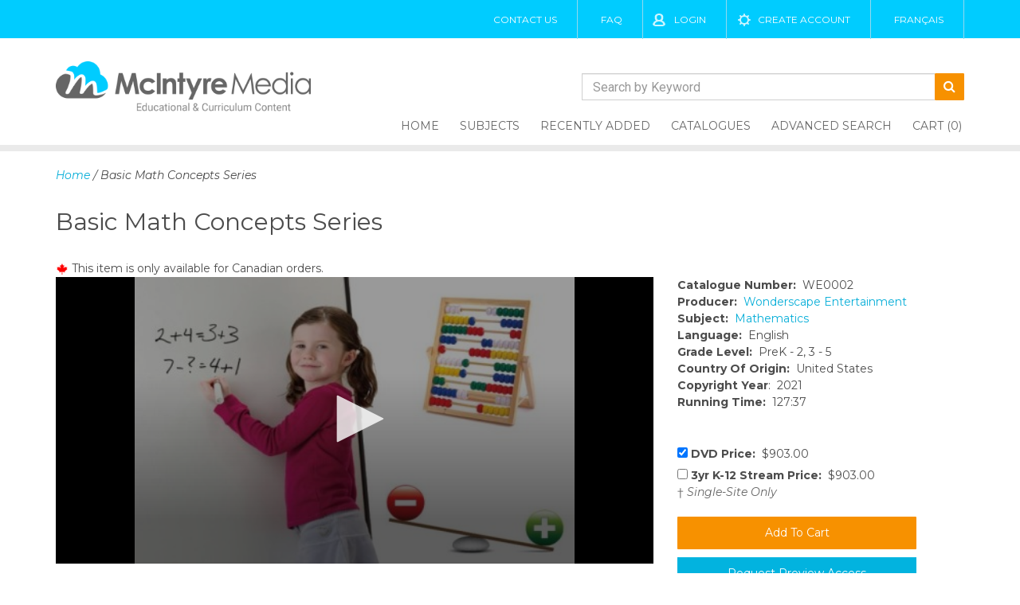

--- FILE ---
content_type: text/html; charset=UTF-8
request_url: https://www.mcintyre.ca/titles/WE0002
body_size: 6519
content:

<!DOCTYPE html>
<html lang="en">
    <head>
        <meta charset="utf-8">
        <!-- Force latest available IE rendering engine and Chrome Frame (if installed) -->
        <meta http-equiv="X-UA-Compatible" content="IE=edge,chrome=1">
        <title>Titles - Basic Math Concepts Series produced by WE, WE0002 | McIntyre Media Inc.</title>
        <meta name="keywords" content="Basic Math Concepts Series, Wonderscape Entertainment, WE0002" />
		<meta name="description" content="Basic Math Concepts Series, Wonderscape Entertainment, WE0002" />
        <meta name="description" content="">
        <!-- Mobile Screen Resizing -->
        <meta name="viewport" content="width=device-width, initial-scale=1.0">
        <!-- Icons: place in the root directory -->
        <!-- https://github.com/audreyr/favicon-cheat-sheet -->
        <!-- feature detection -->
        <script src="/js/detects.js"></script>
        <!-- stylesheets -->
<link rel="stylesheet" href="/css/bootstrap.min.css">
<link rel="stylesheet" href="/css/main.framework.min.css?v=1600272501" type="text/css">
<link rel="stylesheet" href="/css/hotfix.min.css?v=1529377570" type="text/css">
<link rel="stylesheet" href="/css/main.min.css?v=1709843015" type="text/css">
<link rel="stylesheet" href="https://maxcdn.bootstrapcdn.com/font-awesome/4.7.0/css/font-awesome.min.css">
<script src="/js/jquery.min.js"></script>
<!--<link rel="stylesheet" href="/css/font-awesome.min.css"> --->
<script>
function imgErr(img, defaultimg) {
	var masterdefault = '/images/nophoto.svg';
	if (defaultimg != masterdefault && img.src == defaultimg)
		defaultimg = masterdefault;
	img.src = defaultimg;
}
</script>    </head>
    <body>
        <style>
@media screen and (min-width: 1200px) {
	#menu {
		bottom: -7px;
	}
}
@media screen and (min-width: 40em) {
	.main-header { height: 165px; }
	.main-header .logo { width: 300px; }
}
@media screen and (min-width: 60em) {
	.main-header .logo {
		width: 300px;
	}
}
@media screen and (min-width: 992px) {
	.main-header .logo {
		width: 320px;
	}
}
.main-header form { margin:0; }
.main-header .search-input-group {
	display: flex;
	align-items: stretch;
    margin-bottom: 10px;
}
.main-header input[type="search"] {
	margin-top: 0;
	border-right:0;
}
@media (min-width: 768px) {
	.main-header form { text-align:right; }
	.main-header .inline { display:inline-block; }
	.main-header .search-input-group {
		margin-top: 44px;
		width: 480px;
	}
}
@media (min-width: 768px) and (max-width:991px) {
	.main-header .search-input-group { width: 400px; }
}
@media (min-width: 992px) {
	.main-header { height: 169px; }
}
@media (min-width: 1200px) {
	.main-header { height: auto; }
}
</style>
        
        <!-- Old Browser Warning -->
        <!--[if lt IE 9]>
        <section class="container">
            Did you know that your web browser is a bit old? Some of the content on this site might not work right as a result. <a href="http://whatbrowser.org">Upgrade your browser</a> for a faster, better, and safer web experience.
        </section>
        <![endif]-->
        <!-- Top Header -->
        <div class="top-header">
            <div class="container">
				            	<a href="/contact-us" title="Contact" class="show-desktop">Contact Us</a>
                <a href="/faq" class="show-desktop">FAQ</a>	
                                <a class="login" href="/login">Login</a>
                <a class="create-account" href="/create-account">Create Account</a>
                				<a href="?lang=fr">Français</a>
            </div>
        </div>
        <!-- End Top Header -->
        
        <!-- Main Header -->
        <header class="main-header">
        <div class="container">
            <a class="logo" href="/"><img src="/img/logo.png"  alt="McIntyre Media Inc." /></a>
            
            <form name="myform" action="/advanced-search" method="post">
                <input type="hidden" name="searchtopleft" value="1" />
				<div class="inline">
				<div class="input-group search-input-group">
					<input type="search" class="form-control" id="seach-box-top" name="searchtitle" placeholder="Search by Keyword">
					<button type="submit" class="btn"><i class="fa fa-search"></i></button>
									</div>
				</div>
			</form>
            <nav>
                <!-- Skip Nav Link -->
                <a class="screen-reader screen-reader-focusable" href="#main">Skip to content</a>
                <ul id="menu">
                    <li><a  href="/" title="Home">Home</a></li>
                    <li><a  href="/subjects" title="Subjects">Subjects</a></li>
                    <li><a  href="/recently-added" title="Recently Added">Recently Added</a></li>
                    <li><a  href="/print-catalogues" title="Catalogues">Catalogues</a></li>
                    <li><a  href="/advanced-search/newsearch/1" title="Advanced Search">Advanced Search</a></li>
                    <li class="hide-desktop"><a href="/faq" title="FAQ">FAQ</a></li>
                    <li class="hide-desktop"><a href="/contact-us" title="Contact Us">Contact Us</a></li>
                                        <li><a  href="/cart" title="Cart" class="cart-over">Cart (0)</a></li>
                    <div id="cart-pop">
<table width="100%" border="0" align="center" cellpadding="4" cellspacing="0">
<tr> 
	<th>Item</th>
	<th>Format</th>   
	<th class="right">Price</th>
	<th width="40" class="right">Qty</th>
</tr>
</table>
</div> <!-- close #cart-pop -->
                </ul>
                


            </nav>
            </div>
			<div class="clearfix"></div>
        </header>
        <!-- End Main Header -->
		      
		<main id="main"> <!-- this is closed in footer.php -->

		<section class="middle-content-here">
     		<div class="container">
       			<div class="">
        
					<em class="crumbs"><a href="/">Home</a> / Basic Math Concepts Series</em><br />

					<h2>Basic Math Concepts Series										</h2>
																		<div class="canonly">
						<img src="/img/maple-leaf-icon.gif" height="14" width="16" alt="Maple Leaf" /> <span>This item is only available for Canadian orders.</span><br />
					</div>
				
									<div class="row">
						<div class="col-sm-8">
				
						<div id='playerarea55'></div>
						<!---<script src="http://jwpsrv.com/library/Nu4cmrEpEeO3pyIACrqE1A.js"></script>--->
						<script src="/jwplayer-8.1.10/jwplayer.js"></script>
						<script type='text/javascript'>
							jwplayer.key = 'yuGd2AEy5sMPw+WtvWiWKP2iqs7g0H1clwsxIQt6KUM=';
							var playerinstance = jwplayer('playerarea55').setup({
																file: 'https://s3.amazonaws.com/mcweb1/WE0018%20Prev.mp4?AWSAccessKeyId=AKIAJYR3SJWBXWE45EVA&Expires=1768978879&Signature=GxTrT9Ccd%2FCW5p0ggN12Z6Fg03Q%3D',
								image: 'https://mcweb1thumbnails.s3.amazonaws.com/WE0002.JPG-L.jpg?v=1661283921',
								primary: "flash",
								width: '100%',
								//width: '710',
								//height: '388',
								skin: 'bekle',
								controls: true,	
															});
							
													</script>
												</div>
				<div id="title-extra" class="col-sm-4">
					<br class="visible-xs-block" />
					<strong>Catalogue Number:</strong> &nbsp;WE0002<br />
															<strong>Producer:</strong> &nbsp;<a href="/producers/wonderscape-entertainment/438">Wonderscape Entertainment</a><br />
																														<strong>Subject:</strong> &nbsp;<a href="/subjects/mathematics/41">Mathematics</a>					<br />
															<strong>Language:</strong>  &nbsp;English<br />
															<strong>Grade Level:</strong> &nbsp;PreK - 2, 3 - 5<br />
															<strong>Country Of Origin:</strong> &nbsp;United States<br />
															<strong>Copyright Year</strong>: &nbsp;2021<br />
															<strong>Running Time:</strong> &nbsp;127:37<br />
										
					<br>
					<br>
																<form name="addcart" action="/cart?action=add&p=130760" method="post" onsubmit="return checkbox_checker()">
							<input type="hidden" name="ignoremagic" value="1" />
																										<label>
												<input type="checkbox" name="cart_price[]" value="903||DVD Price" checked="checked" /> <strong>DVD Price:</strong> &nbsp;$903.00 <br />
																							</label>
																						<label>
												<input type="checkbox" name="cart_price[]" value="903.00||3yr K-12 Stream Price||36" /> <strong>3yr K-12 Stream Price:</strong> &nbsp;$903.00 <br />
												<span style="color:#666;">&dagger; <em>Single-Site Only</em></span><br />											</label>
																										
															<input type="submit" value="Add To Cart" class="minibluebutton" />
															
								<a href="/my-account?preview_request=1" class="request">Request Preview Access</a><br />
														<input type="button" value="Add to Playlist" class="playlistbuilderbutton" data-id="130760" />
							
						<br class="hidden-xs" />
						</form>
					
					<br class="hidden-xs" />
				</div>

				
				<div id="exTab2" class="col-sm-8">	
					<ul class="nav nav-tabs">
						<li class="active"><a  href="#1" data-toggle="tab">Description</a></li>
																													</ul>

					<div class="tab-content">
						<div class="tab-pane active" id="1">
							<div id="title-text">
							
							<p>Here&rsquo;s a fun series that will help young students understand basic math concepts. The programs stress understanding and introduce concepts carefully, then weaves them together throughout each program. Lessons are designed to introduce concepts at a reasonable rate and help students make connections between important concepts.</p>							</div> <!-- close #title-text -->
						</div>
					
										
										
											
										</div>
				</div>
				<div class="clearfix"></div>
				<hr />

				<div class="col-xs-12"><br /><strong>Series Titles</strong><br /><table border="0" cellspacing="0" cellpadding="0" width="100%" class="tablerequest"><tr><th>Product No.</th><th>Title</th></tr><tr><td><a href="/titles/WE0003">WE0003</a></td><td><a href="/titles/WE0003">Place Value, Base 10 and Symbols for Comparing Numbers: Basic Math Concepts Series</a></td></tr><tr><td><a href="/titles/WE0004">WE0004</a></td><td><a href="/titles/WE0004">Telling and Writing Time: Basic Math Concepts Series</a></td></tr><tr><td><a href="/titles/WE0009">WE0009</a></td><td><a href="/titles/WE0009">Counting and Comparing Numbers: Basic Math Concepts Series</a></td></tr><tr><td><a href="/titles/WE0010">WE0010</a></td><td><a href="/titles/WE0010">Understanding Bar Graphs: Basic Math Concepts Series</a></td></tr><tr><td><a href="/titles/WE0018">WE0018</a></td><td><a href="/titles/WE0018">Geometry - Learning Shapes (Vol. 1): Basic Math Concepts Series</a></td></tr><tr><td><a href="/titles/WE0019">WE0019</a></td><td><a href="/titles/WE0019">Geometry - Learning Shapes (Vol. 2): Basic Math Concepts Series</a></td></tr><tr><td><a href="/titles/WE0030">WE0030</a></td><td><a href="/titles/WE0030">Introduction to Fractions: Basic Math Concepts Series</a></td></tr></table></div><br /><br />

									<h3>Related Titles</h3>
					<div class="result-row">
					<div class="result">
	<a class="thumb-link" href="/titles/992175PL" title="Coding For Kids Playlist" style="background-image:url('https://mcweb1thumbnails.s3.amazonaws.com/992175.JPG-T.jpg?v=2093501644'),url('/images/nophoto.svg')"></a>
	<h2>Coding For Kids Playlist</h2>
	<span class="detail"><a href="/producers/educational-voice/445">Educational Voice</a></span>
	<span class="detail">992175PL</span>
	<p>Digital technology is a big part of the lives of many children today, as our children are...</p>
    <div class="clear"></div>
</div><div class="result">
	<a class="thumb-link" href="/titles/992045" title="Primary Maths Series 2" style="background-image:url('https://mcweb1thumbnails.s3.amazonaws.com/992045-T.jpg?v=748662887'),url('/images/nophoto.svg')"></a>
	<h2>Primary Maths Series 2</h2>
	<span class="detail"><a href="/producers/educational-voice/445">Educational Voice</a></span>
	<span class="detail">992045</span>
	<p>In this simple animated video, Aaron will help kids learn multiplication times tables tricks and...</p>
    <div class="clear"></div>
</div><div class="result">
	<a class="thumb-link" href="/titles/992056" title="Intermediate Maths Series 3" style="background-image:url('https://mcweb1thumbnails.s3.amazonaws.com/992056-T.jpg?v=532755823'),url('/images/nophoto.svg')"></a>
	<h2>Intermediate Maths Series 3</h2>
	<span class="detail"><a href="/producers/educational-voice/445">Educational Voice</a></span>
	<span class="detail">992056</span>
	<p>In each engaging, animated program, students learn an important math concept such as adding and...</p>
    <div class="clear"></div>
</div><div class="result">
	<a class="thumb-link" href="/titles/992035" title="Primary Maths Series 1" style="background-image:url('https://mcweb1thumbnails.s3.amazonaws.com/992036-T.jpg?v=176025419'),url('/images/nophoto.svg')"></a>
	<h2>Primary Maths Series 1</h2>
	<span class="detail"><a href="/producers/educational-voice/445">Educational Voice</a></span>
	<span class="detail">992035</span>
	<p>PRIMARY MATH CONCEPTS SERIES 1 - Here's an animated Maths series for your primary students. Young...</p>
    <div class="clear"></div>
</div><div class="result">
	<a class="thumb-link" href="/titles/MCI854" title="Geometry and Measurement Playlist" style="background-image:url('https://mcweb1thumbnails.s3.amazonaws.com/MCI854-T.jpg?v=730130022'),url('/images/nophoto.svg')"></a>
	<h2>Geometry and Measurement Playlist</h2>
	<span class="detail"></span>
	<span class="detail">MCI854</span>
	<p>The video programs in this streaming list allow viewers to gain a specialized insight into geometry...</p>
    <div class="clear"></div>
</div>					</div>
					<br />								


				</div> <!-- close .row -->
			</div> <!-- close .container -->
		</section> <!-- close .middle-content-here -->
        
		 		<section class="promo new-one">
            <div class="container">
                <h3>Browse Our Collection By Subject</h3>
            <a class="view-all" href="/subjects">View All Subjects</a>
            </div>
        </section> <!-- End Promo -->
        

    </main>
    <!-- End Main -->
    <!-- Start Footer -->
    <footer>
    <section class="footer-part">
        <div  class="container">
        <div class="row">
                        <div class="col-sm-4 col-lg-3 contact">
                <h3>Contact Us</h3>
                <address>
                    <span style="font-size:20px;font-style:normal;">McIntyre Media Inc.</span><br/>
                    203-75 First Street <br/>
                    Orangeville ON L9W 5B6
                </address>
                <p class="phone" style="font-size: 14px;">Toll Free 1-800-565-3036<br/>
                   
                Fax (519) 942-8489<br />
				Email  <a href="mailto:info@mcintyre.ca">info@mcintyre.ca</a></p>
            </div><!-- End Footer Contact Section -->
                        <div class="col-sm-4 col-lg-3 services">
                <h3>Services</h3>
                <ul>
                    <li><a href="/individual-videos">Individual Videos</a></li>
                    <li><a href="/recently-added">Recently Added</a></li>
                    <li><a href="/oncore-cancore">ON-CORE / CAN-CORE</a></li>
                    <li><a href="/films-on-demand-infobase-learning">Films on Demand / Infobase Learning</a></li>
                    <li><a href="/streaming-and-hosting-services">Streaming & Hosting Services</a></li>
                    <li><a href="/mcintyre-playlists">McIntyre Playlists</a></li>
                </ul>
            </div><!-- End Footer Services Section -->
            <div class="col-md-4 col-lg-3 recent-news">
				
                           
            </div><!-- End Recent News Section -->
                        <div class="col-sm-4 col-lg-3 newsletter-signup">
                <h3>Newsletter Signup</h3>
                <p>Sign up to our Newsletter to receive new program alerts and special offers.</p>
                				<form id="newsletterForm" action="/ajax-newsletter" method="post">
					<input type="email" id="newsletterEmail" name="newsletterEmail" autocomplete="Email" aria-label="Email" maxlength="200" required placeholder="enter your email address">
					<button type="submit" class="newssend"><span class="sr-only">Subscribe</span>&nbsp;</button>
					<p class="text-success" style="display:none;font-weight:bold">Success</p>
					<p class="text-danger" style="display:none;font-weight:bold">Failed</p>
				</form>
				<script type="text/javascript" src="/js/newsletter-signup.js"></script>
                <div class="social-cards-nav">
                    <img class="cards" src="/img/credit-cards-sprite.png" alt="" />
                    <ul class="social">
                        <li><a href="https://www.facebook.com/mcintyremediainc/" target="_blank"><i class="fa fa-facebook-f"></i></a></li>
                        <li><a href="https://twitter.com/mcintyre_media" target="_blank"> <i class="fa fa-twitter"></i></a></li>
                    </ul>
                    </div><!-- end social-cards-nav -->
            </div><!-- End Nesletter Sign up Section -->
            <div class="bottom-content">
                <div class="identity">
                    <img src="/img/mcintyre-logo-white.png" alt="McIntyre Media" />
                    <p>Copyright 2026 McIntyre Media | All rights reserved</p>
                </div><!-- End Bottom Identity Secion -->
                <nav class="bottom-nav">
                    <ul>
                        <li class="current-page"><a href="/" title="">Home</a></li>
                        <li><a href="/individual-videos" title="">Titles</a></li>
                        <li><a href="/about-us" title="">About Us</a></li>
                        
                        <li><a href="/print-catalogues" title="">Catalogues</a></li>
                        <li><a href="/cart" title="">Cart</a></li>
                        <li><a href="/faq" title="">FAQ</a></li>
                        <li><a href="/login" title="">Login</a></li>
                    </ul>
                </nav><!--end Bottom Nav Section -->
                <div class="terms-condition">
                    <a href="/terms-and-conditions" title="terms-and-conditions">Terms and Conditions</a><br/>
                    <a href="/privacy-policy" title="privacy-policy">Privacy Policy</a>
                </div><!-- End Terms and Condition Section -->
            </div>
        </div>
        </div>
        </section>
    </footer>
    <!-- End Footer -->

<script src="/js/bootstrap.min.js"></script>
<script src="/js/main.min.js"></script>
<script>
$(document).ready(function(){
	$('#menu').slicknav();
	
	$(".result").mouseover( function () {
		$(this).find("a.minibluebutton").css("background","#f79100");
 	});
	$(".result").mouseout( function () {
		$(this).find("a.minibluebutton").css("background","#ccc");
 	});
	$(".cart-over").mouseover( function () {
		$("#cart-pop").slideDown("fast");
 	});
	$(".cart-over").mouseout( function () {
		$("#cart-pop").slideUp("fast");
 	});
	
	$(".newssend").click(function() {
		$("#efrm").submit();
	});

});
</script>
<!-- Global site tag (gtag.js) - Google Analytics -->
<script async src="https://www.googletagmanager.com/gtag/js?id=UA-338278-31"></script>
<script>
  window.dataLayer = window.dataLayer || [];
  function gtag(){dataLayer.push(arguments);}
  gtag('js', new Date());

  gtag('config', 'UA-338278-31');
</script>
<!-- Active Campaign tracking -->
<script>
    (function(e,t,o,n,p,r,i){e.visitorGlobalObjectAlias=n;e[e.visitorGlobalObjectAlias]=e[e.visitorGlobalObjectAlias]||function(){(e[e.visitorGlobalObjectAlias].q=e[e.visitorGlobalObjectAlias].q||[]).push(arguments)};e[e.visitorGlobalObjectAlias].l=(new Date).getTime();r=t.createElement("script");r.src=o;r.async=true;i=t.getElementsByTagName("script")[0];i.parentNode.insertBefore(r,i)})(window,document,'https://diffuser-cdn.app-us1.com/diffuser/diffuser.js',"vgo");
    vgo('setAccount', '253013739');
    vgo('setTrackByDefault', true);
    vgo('process');
</script>		
		<script language="javascript">
			$( document ).ready(function() {
				$(".playlistbuilderbutton").click(function() {
					window.location='/build-a-playlist?id='+$(this).attr("data-id");
				});
			});

			function requestTitle(id, url, code) {
				$.post("/ajax-sendrequest.php",
				{ userID: 0, titleID: id, titleCode: code, titleURL: url },
					function(data){
						var elem = $("#request_title a")
							.attr('href', null)
							.attr('disabled', true)
							.off('click');
							
						if (data == 1) {
							elem.html("<em>Your request has been sent.</em>");
						} else {
							elem.html("<em>Error sending message.</em>");
						}
					}
				);
				return false;
			}
			
			function checkbox_checker() {
				var boxesTicked = ""
				for (i = document.getElementsByName('cart_price[]').length - 1; i >= 0; i--) {
					if (document.getElementsByName('cart_price[]')[i].checked) {
						boxesTicked = boxesTicked + document.getElementsByName('cart_price[]')[i].value + "\n"
					}
				}
				if (boxesTicked == "") {
					alert ("Please select at least one price box to continue.")
					return false
				} else {
					//alert (boxesTicked)
					return true;
				}
			}
		</script>

    </body>
</html>

--- FILE ---
content_type: text/css
request_url: https://www.mcintyre.ca/css/hotfix.min.css?v=1529377570
body_size: 335
content:
@-ms-viewport{width:device-width;zoom:1}@-o-viewport{width:device-width;zoom:1}@viewport{width:device-width;zoom:1}html{-webkit-text-size-adjust:100%;-ms-text-size-adjust:100%;text-size-adjust:100%}.link-block-styled,a,button,input,label,select,summary,textarea{-ms-touch-action:manipulation;touch-action:manipulation}audio,canvas,progress,video{display:inline-block;vertical-align:baseline}audio:not([controls]){display:none;height:0}img{-ms-interpolation-mode:bicubic}svg:not(:root){overflow:hidden}figure{margin:0}abbr[title]{border-bottom:1px dotted}dfn{font-style:italic}mark{background:#ff0}small{font-size:80%}button,input,optgroup,select,textarea{color:#575757;font:inherit;margin:0;padding:.3125em}button{overflow:visible}button,select{text-transform:none}input,select,textarea{border:1px solid #6d6d6d;border-radius:1px;display:block;line-height:1.5;margin-bottom:1.1875em;width:100%}@media (min-width:40em){input,select,textarea{line-height:1.5625}}optgroup{font-weight:700}input[type=number]::-webkit-inner-spin-button,input[type=number]::-webkit-outer-spin-button{height:auto}input[type=search]::-webkit-search-cancel-button,input[type=search]::-webkit-search-decoration{-webkit-appearance:none}[hidden],template{display:none;visibility:hidden}

--- FILE ---
content_type: image/svg+xml
request_url: https://www.mcintyre.ca/svg/forma.svg
body_size: 98
content:
<svg xmlns="http://www.w3.org/2000/svg" width="14.81" height="13.72" viewBox="0 0 14.81 13.72"><defs><style>.cls-1{fill:#fff;fill-rule:evenodd}</style></defs><path id="Forma_1" data-name="Forma 1" class="cls-1" d="M1705.41 3552.73a.2.2 0 0 0-.23-.03l-14.4 6.68a.219.219 0 0 0-.13.2.23.23 0 0 0 .13.2l4.07 2a.213.213 0 0 0 .23-.02l3.96-2.96-3.11 3.19a.279.279 0 0 0-.06.18l.31 4.03a.243.243 0 0 0 .15.19.17.17 0 0 0 .07.01.229.229 0 0 0 .17-.08l2.16-2.5 2.67 1.28a.308.308 0 0 0 .19 0 .236.236 0 0 0 .12-.14l3.77-12a.209.209 0 0 0-.07-.23z" transform="translate(-1690.66 -3552.69)"/></svg>

--- FILE ---
content_type: application/javascript
request_url: https://prism.app-us1.com/?a=253013739&u=https%3A%2F%2Fwww.mcintyre.ca%2Ftitles%2FWE0002
body_size: 124
content:
window.visitorGlobalObject=window.visitorGlobalObject||window.prismGlobalObject;window.visitorGlobalObject.setVisitorId('ff9e1395-c203-4d93-9994-53870950e46a', '253013739');window.visitorGlobalObject.setWhitelistedServices('tracking', '253013739');